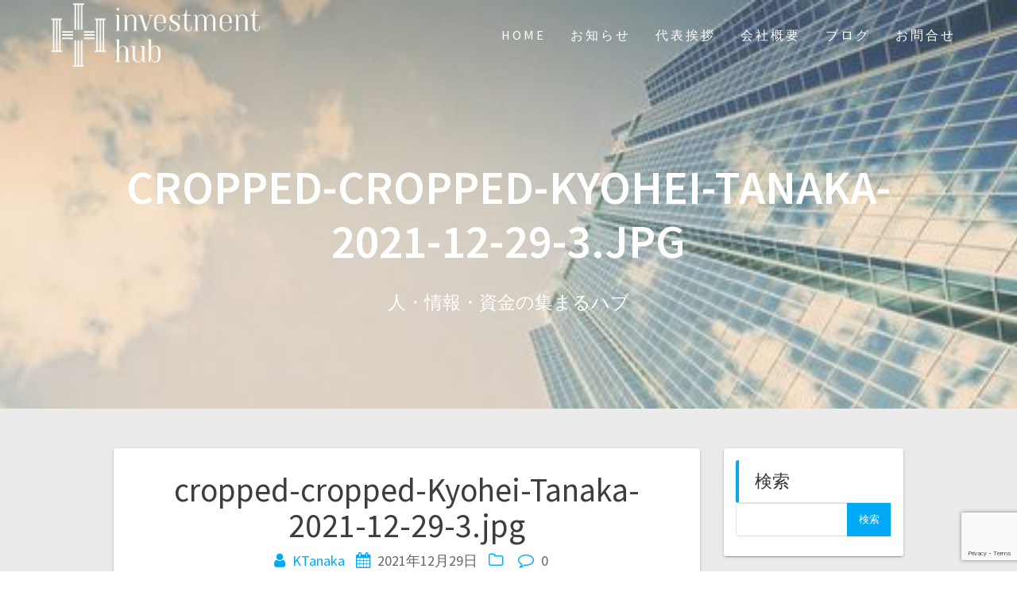

--- FILE ---
content_type: text/html; charset=utf-8
request_url: https://www.google.com/recaptcha/api2/anchor?ar=1&k=6LcCFZUUAAAAAML_Te9muLr-vlHJ_tRxdJpKXbrO&co=aHR0cHM6Ly93d3cuaW52ZXN0bWVudC1odWIuanA6NDQz&hl=en&v=N67nZn4AqZkNcbeMu4prBgzg&size=invisible&anchor-ms=20000&execute-ms=30000&cb=eyqat5dw6bkl
body_size: 48672
content:
<!DOCTYPE HTML><html dir="ltr" lang="en"><head><meta http-equiv="Content-Type" content="text/html; charset=UTF-8">
<meta http-equiv="X-UA-Compatible" content="IE=edge">
<title>reCAPTCHA</title>
<style type="text/css">
/* cyrillic-ext */
@font-face {
  font-family: 'Roboto';
  font-style: normal;
  font-weight: 400;
  font-stretch: 100%;
  src: url(//fonts.gstatic.com/s/roboto/v48/KFO7CnqEu92Fr1ME7kSn66aGLdTylUAMa3GUBHMdazTgWw.woff2) format('woff2');
  unicode-range: U+0460-052F, U+1C80-1C8A, U+20B4, U+2DE0-2DFF, U+A640-A69F, U+FE2E-FE2F;
}
/* cyrillic */
@font-face {
  font-family: 'Roboto';
  font-style: normal;
  font-weight: 400;
  font-stretch: 100%;
  src: url(//fonts.gstatic.com/s/roboto/v48/KFO7CnqEu92Fr1ME7kSn66aGLdTylUAMa3iUBHMdazTgWw.woff2) format('woff2');
  unicode-range: U+0301, U+0400-045F, U+0490-0491, U+04B0-04B1, U+2116;
}
/* greek-ext */
@font-face {
  font-family: 'Roboto';
  font-style: normal;
  font-weight: 400;
  font-stretch: 100%;
  src: url(//fonts.gstatic.com/s/roboto/v48/KFO7CnqEu92Fr1ME7kSn66aGLdTylUAMa3CUBHMdazTgWw.woff2) format('woff2');
  unicode-range: U+1F00-1FFF;
}
/* greek */
@font-face {
  font-family: 'Roboto';
  font-style: normal;
  font-weight: 400;
  font-stretch: 100%;
  src: url(//fonts.gstatic.com/s/roboto/v48/KFO7CnqEu92Fr1ME7kSn66aGLdTylUAMa3-UBHMdazTgWw.woff2) format('woff2');
  unicode-range: U+0370-0377, U+037A-037F, U+0384-038A, U+038C, U+038E-03A1, U+03A3-03FF;
}
/* math */
@font-face {
  font-family: 'Roboto';
  font-style: normal;
  font-weight: 400;
  font-stretch: 100%;
  src: url(//fonts.gstatic.com/s/roboto/v48/KFO7CnqEu92Fr1ME7kSn66aGLdTylUAMawCUBHMdazTgWw.woff2) format('woff2');
  unicode-range: U+0302-0303, U+0305, U+0307-0308, U+0310, U+0312, U+0315, U+031A, U+0326-0327, U+032C, U+032F-0330, U+0332-0333, U+0338, U+033A, U+0346, U+034D, U+0391-03A1, U+03A3-03A9, U+03B1-03C9, U+03D1, U+03D5-03D6, U+03F0-03F1, U+03F4-03F5, U+2016-2017, U+2034-2038, U+203C, U+2040, U+2043, U+2047, U+2050, U+2057, U+205F, U+2070-2071, U+2074-208E, U+2090-209C, U+20D0-20DC, U+20E1, U+20E5-20EF, U+2100-2112, U+2114-2115, U+2117-2121, U+2123-214F, U+2190, U+2192, U+2194-21AE, U+21B0-21E5, U+21F1-21F2, U+21F4-2211, U+2213-2214, U+2216-22FF, U+2308-230B, U+2310, U+2319, U+231C-2321, U+2336-237A, U+237C, U+2395, U+239B-23B7, U+23D0, U+23DC-23E1, U+2474-2475, U+25AF, U+25B3, U+25B7, U+25BD, U+25C1, U+25CA, U+25CC, U+25FB, U+266D-266F, U+27C0-27FF, U+2900-2AFF, U+2B0E-2B11, U+2B30-2B4C, U+2BFE, U+3030, U+FF5B, U+FF5D, U+1D400-1D7FF, U+1EE00-1EEFF;
}
/* symbols */
@font-face {
  font-family: 'Roboto';
  font-style: normal;
  font-weight: 400;
  font-stretch: 100%;
  src: url(//fonts.gstatic.com/s/roboto/v48/KFO7CnqEu92Fr1ME7kSn66aGLdTylUAMaxKUBHMdazTgWw.woff2) format('woff2');
  unicode-range: U+0001-000C, U+000E-001F, U+007F-009F, U+20DD-20E0, U+20E2-20E4, U+2150-218F, U+2190, U+2192, U+2194-2199, U+21AF, U+21E6-21F0, U+21F3, U+2218-2219, U+2299, U+22C4-22C6, U+2300-243F, U+2440-244A, U+2460-24FF, U+25A0-27BF, U+2800-28FF, U+2921-2922, U+2981, U+29BF, U+29EB, U+2B00-2BFF, U+4DC0-4DFF, U+FFF9-FFFB, U+10140-1018E, U+10190-1019C, U+101A0, U+101D0-101FD, U+102E0-102FB, U+10E60-10E7E, U+1D2C0-1D2D3, U+1D2E0-1D37F, U+1F000-1F0FF, U+1F100-1F1AD, U+1F1E6-1F1FF, U+1F30D-1F30F, U+1F315, U+1F31C, U+1F31E, U+1F320-1F32C, U+1F336, U+1F378, U+1F37D, U+1F382, U+1F393-1F39F, U+1F3A7-1F3A8, U+1F3AC-1F3AF, U+1F3C2, U+1F3C4-1F3C6, U+1F3CA-1F3CE, U+1F3D4-1F3E0, U+1F3ED, U+1F3F1-1F3F3, U+1F3F5-1F3F7, U+1F408, U+1F415, U+1F41F, U+1F426, U+1F43F, U+1F441-1F442, U+1F444, U+1F446-1F449, U+1F44C-1F44E, U+1F453, U+1F46A, U+1F47D, U+1F4A3, U+1F4B0, U+1F4B3, U+1F4B9, U+1F4BB, U+1F4BF, U+1F4C8-1F4CB, U+1F4D6, U+1F4DA, U+1F4DF, U+1F4E3-1F4E6, U+1F4EA-1F4ED, U+1F4F7, U+1F4F9-1F4FB, U+1F4FD-1F4FE, U+1F503, U+1F507-1F50B, U+1F50D, U+1F512-1F513, U+1F53E-1F54A, U+1F54F-1F5FA, U+1F610, U+1F650-1F67F, U+1F687, U+1F68D, U+1F691, U+1F694, U+1F698, U+1F6AD, U+1F6B2, U+1F6B9-1F6BA, U+1F6BC, U+1F6C6-1F6CF, U+1F6D3-1F6D7, U+1F6E0-1F6EA, U+1F6F0-1F6F3, U+1F6F7-1F6FC, U+1F700-1F7FF, U+1F800-1F80B, U+1F810-1F847, U+1F850-1F859, U+1F860-1F887, U+1F890-1F8AD, U+1F8B0-1F8BB, U+1F8C0-1F8C1, U+1F900-1F90B, U+1F93B, U+1F946, U+1F984, U+1F996, U+1F9E9, U+1FA00-1FA6F, U+1FA70-1FA7C, U+1FA80-1FA89, U+1FA8F-1FAC6, U+1FACE-1FADC, U+1FADF-1FAE9, U+1FAF0-1FAF8, U+1FB00-1FBFF;
}
/* vietnamese */
@font-face {
  font-family: 'Roboto';
  font-style: normal;
  font-weight: 400;
  font-stretch: 100%;
  src: url(//fonts.gstatic.com/s/roboto/v48/KFO7CnqEu92Fr1ME7kSn66aGLdTylUAMa3OUBHMdazTgWw.woff2) format('woff2');
  unicode-range: U+0102-0103, U+0110-0111, U+0128-0129, U+0168-0169, U+01A0-01A1, U+01AF-01B0, U+0300-0301, U+0303-0304, U+0308-0309, U+0323, U+0329, U+1EA0-1EF9, U+20AB;
}
/* latin-ext */
@font-face {
  font-family: 'Roboto';
  font-style: normal;
  font-weight: 400;
  font-stretch: 100%;
  src: url(//fonts.gstatic.com/s/roboto/v48/KFO7CnqEu92Fr1ME7kSn66aGLdTylUAMa3KUBHMdazTgWw.woff2) format('woff2');
  unicode-range: U+0100-02BA, U+02BD-02C5, U+02C7-02CC, U+02CE-02D7, U+02DD-02FF, U+0304, U+0308, U+0329, U+1D00-1DBF, U+1E00-1E9F, U+1EF2-1EFF, U+2020, U+20A0-20AB, U+20AD-20C0, U+2113, U+2C60-2C7F, U+A720-A7FF;
}
/* latin */
@font-face {
  font-family: 'Roboto';
  font-style: normal;
  font-weight: 400;
  font-stretch: 100%;
  src: url(//fonts.gstatic.com/s/roboto/v48/KFO7CnqEu92Fr1ME7kSn66aGLdTylUAMa3yUBHMdazQ.woff2) format('woff2');
  unicode-range: U+0000-00FF, U+0131, U+0152-0153, U+02BB-02BC, U+02C6, U+02DA, U+02DC, U+0304, U+0308, U+0329, U+2000-206F, U+20AC, U+2122, U+2191, U+2193, U+2212, U+2215, U+FEFF, U+FFFD;
}
/* cyrillic-ext */
@font-face {
  font-family: 'Roboto';
  font-style: normal;
  font-weight: 500;
  font-stretch: 100%;
  src: url(//fonts.gstatic.com/s/roboto/v48/KFO7CnqEu92Fr1ME7kSn66aGLdTylUAMa3GUBHMdazTgWw.woff2) format('woff2');
  unicode-range: U+0460-052F, U+1C80-1C8A, U+20B4, U+2DE0-2DFF, U+A640-A69F, U+FE2E-FE2F;
}
/* cyrillic */
@font-face {
  font-family: 'Roboto';
  font-style: normal;
  font-weight: 500;
  font-stretch: 100%;
  src: url(//fonts.gstatic.com/s/roboto/v48/KFO7CnqEu92Fr1ME7kSn66aGLdTylUAMa3iUBHMdazTgWw.woff2) format('woff2');
  unicode-range: U+0301, U+0400-045F, U+0490-0491, U+04B0-04B1, U+2116;
}
/* greek-ext */
@font-face {
  font-family: 'Roboto';
  font-style: normal;
  font-weight: 500;
  font-stretch: 100%;
  src: url(//fonts.gstatic.com/s/roboto/v48/KFO7CnqEu92Fr1ME7kSn66aGLdTylUAMa3CUBHMdazTgWw.woff2) format('woff2');
  unicode-range: U+1F00-1FFF;
}
/* greek */
@font-face {
  font-family: 'Roboto';
  font-style: normal;
  font-weight: 500;
  font-stretch: 100%;
  src: url(//fonts.gstatic.com/s/roboto/v48/KFO7CnqEu92Fr1ME7kSn66aGLdTylUAMa3-UBHMdazTgWw.woff2) format('woff2');
  unicode-range: U+0370-0377, U+037A-037F, U+0384-038A, U+038C, U+038E-03A1, U+03A3-03FF;
}
/* math */
@font-face {
  font-family: 'Roboto';
  font-style: normal;
  font-weight: 500;
  font-stretch: 100%;
  src: url(//fonts.gstatic.com/s/roboto/v48/KFO7CnqEu92Fr1ME7kSn66aGLdTylUAMawCUBHMdazTgWw.woff2) format('woff2');
  unicode-range: U+0302-0303, U+0305, U+0307-0308, U+0310, U+0312, U+0315, U+031A, U+0326-0327, U+032C, U+032F-0330, U+0332-0333, U+0338, U+033A, U+0346, U+034D, U+0391-03A1, U+03A3-03A9, U+03B1-03C9, U+03D1, U+03D5-03D6, U+03F0-03F1, U+03F4-03F5, U+2016-2017, U+2034-2038, U+203C, U+2040, U+2043, U+2047, U+2050, U+2057, U+205F, U+2070-2071, U+2074-208E, U+2090-209C, U+20D0-20DC, U+20E1, U+20E5-20EF, U+2100-2112, U+2114-2115, U+2117-2121, U+2123-214F, U+2190, U+2192, U+2194-21AE, U+21B0-21E5, U+21F1-21F2, U+21F4-2211, U+2213-2214, U+2216-22FF, U+2308-230B, U+2310, U+2319, U+231C-2321, U+2336-237A, U+237C, U+2395, U+239B-23B7, U+23D0, U+23DC-23E1, U+2474-2475, U+25AF, U+25B3, U+25B7, U+25BD, U+25C1, U+25CA, U+25CC, U+25FB, U+266D-266F, U+27C0-27FF, U+2900-2AFF, U+2B0E-2B11, U+2B30-2B4C, U+2BFE, U+3030, U+FF5B, U+FF5D, U+1D400-1D7FF, U+1EE00-1EEFF;
}
/* symbols */
@font-face {
  font-family: 'Roboto';
  font-style: normal;
  font-weight: 500;
  font-stretch: 100%;
  src: url(//fonts.gstatic.com/s/roboto/v48/KFO7CnqEu92Fr1ME7kSn66aGLdTylUAMaxKUBHMdazTgWw.woff2) format('woff2');
  unicode-range: U+0001-000C, U+000E-001F, U+007F-009F, U+20DD-20E0, U+20E2-20E4, U+2150-218F, U+2190, U+2192, U+2194-2199, U+21AF, U+21E6-21F0, U+21F3, U+2218-2219, U+2299, U+22C4-22C6, U+2300-243F, U+2440-244A, U+2460-24FF, U+25A0-27BF, U+2800-28FF, U+2921-2922, U+2981, U+29BF, U+29EB, U+2B00-2BFF, U+4DC0-4DFF, U+FFF9-FFFB, U+10140-1018E, U+10190-1019C, U+101A0, U+101D0-101FD, U+102E0-102FB, U+10E60-10E7E, U+1D2C0-1D2D3, U+1D2E0-1D37F, U+1F000-1F0FF, U+1F100-1F1AD, U+1F1E6-1F1FF, U+1F30D-1F30F, U+1F315, U+1F31C, U+1F31E, U+1F320-1F32C, U+1F336, U+1F378, U+1F37D, U+1F382, U+1F393-1F39F, U+1F3A7-1F3A8, U+1F3AC-1F3AF, U+1F3C2, U+1F3C4-1F3C6, U+1F3CA-1F3CE, U+1F3D4-1F3E0, U+1F3ED, U+1F3F1-1F3F3, U+1F3F5-1F3F7, U+1F408, U+1F415, U+1F41F, U+1F426, U+1F43F, U+1F441-1F442, U+1F444, U+1F446-1F449, U+1F44C-1F44E, U+1F453, U+1F46A, U+1F47D, U+1F4A3, U+1F4B0, U+1F4B3, U+1F4B9, U+1F4BB, U+1F4BF, U+1F4C8-1F4CB, U+1F4D6, U+1F4DA, U+1F4DF, U+1F4E3-1F4E6, U+1F4EA-1F4ED, U+1F4F7, U+1F4F9-1F4FB, U+1F4FD-1F4FE, U+1F503, U+1F507-1F50B, U+1F50D, U+1F512-1F513, U+1F53E-1F54A, U+1F54F-1F5FA, U+1F610, U+1F650-1F67F, U+1F687, U+1F68D, U+1F691, U+1F694, U+1F698, U+1F6AD, U+1F6B2, U+1F6B9-1F6BA, U+1F6BC, U+1F6C6-1F6CF, U+1F6D3-1F6D7, U+1F6E0-1F6EA, U+1F6F0-1F6F3, U+1F6F7-1F6FC, U+1F700-1F7FF, U+1F800-1F80B, U+1F810-1F847, U+1F850-1F859, U+1F860-1F887, U+1F890-1F8AD, U+1F8B0-1F8BB, U+1F8C0-1F8C1, U+1F900-1F90B, U+1F93B, U+1F946, U+1F984, U+1F996, U+1F9E9, U+1FA00-1FA6F, U+1FA70-1FA7C, U+1FA80-1FA89, U+1FA8F-1FAC6, U+1FACE-1FADC, U+1FADF-1FAE9, U+1FAF0-1FAF8, U+1FB00-1FBFF;
}
/* vietnamese */
@font-face {
  font-family: 'Roboto';
  font-style: normal;
  font-weight: 500;
  font-stretch: 100%;
  src: url(//fonts.gstatic.com/s/roboto/v48/KFO7CnqEu92Fr1ME7kSn66aGLdTylUAMa3OUBHMdazTgWw.woff2) format('woff2');
  unicode-range: U+0102-0103, U+0110-0111, U+0128-0129, U+0168-0169, U+01A0-01A1, U+01AF-01B0, U+0300-0301, U+0303-0304, U+0308-0309, U+0323, U+0329, U+1EA0-1EF9, U+20AB;
}
/* latin-ext */
@font-face {
  font-family: 'Roboto';
  font-style: normal;
  font-weight: 500;
  font-stretch: 100%;
  src: url(//fonts.gstatic.com/s/roboto/v48/KFO7CnqEu92Fr1ME7kSn66aGLdTylUAMa3KUBHMdazTgWw.woff2) format('woff2');
  unicode-range: U+0100-02BA, U+02BD-02C5, U+02C7-02CC, U+02CE-02D7, U+02DD-02FF, U+0304, U+0308, U+0329, U+1D00-1DBF, U+1E00-1E9F, U+1EF2-1EFF, U+2020, U+20A0-20AB, U+20AD-20C0, U+2113, U+2C60-2C7F, U+A720-A7FF;
}
/* latin */
@font-face {
  font-family: 'Roboto';
  font-style: normal;
  font-weight: 500;
  font-stretch: 100%;
  src: url(//fonts.gstatic.com/s/roboto/v48/KFO7CnqEu92Fr1ME7kSn66aGLdTylUAMa3yUBHMdazQ.woff2) format('woff2');
  unicode-range: U+0000-00FF, U+0131, U+0152-0153, U+02BB-02BC, U+02C6, U+02DA, U+02DC, U+0304, U+0308, U+0329, U+2000-206F, U+20AC, U+2122, U+2191, U+2193, U+2212, U+2215, U+FEFF, U+FFFD;
}
/* cyrillic-ext */
@font-face {
  font-family: 'Roboto';
  font-style: normal;
  font-weight: 900;
  font-stretch: 100%;
  src: url(//fonts.gstatic.com/s/roboto/v48/KFO7CnqEu92Fr1ME7kSn66aGLdTylUAMa3GUBHMdazTgWw.woff2) format('woff2');
  unicode-range: U+0460-052F, U+1C80-1C8A, U+20B4, U+2DE0-2DFF, U+A640-A69F, U+FE2E-FE2F;
}
/* cyrillic */
@font-face {
  font-family: 'Roboto';
  font-style: normal;
  font-weight: 900;
  font-stretch: 100%;
  src: url(//fonts.gstatic.com/s/roboto/v48/KFO7CnqEu92Fr1ME7kSn66aGLdTylUAMa3iUBHMdazTgWw.woff2) format('woff2');
  unicode-range: U+0301, U+0400-045F, U+0490-0491, U+04B0-04B1, U+2116;
}
/* greek-ext */
@font-face {
  font-family: 'Roboto';
  font-style: normal;
  font-weight: 900;
  font-stretch: 100%;
  src: url(//fonts.gstatic.com/s/roboto/v48/KFO7CnqEu92Fr1ME7kSn66aGLdTylUAMa3CUBHMdazTgWw.woff2) format('woff2');
  unicode-range: U+1F00-1FFF;
}
/* greek */
@font-face {
  font-family: 'Roboto';
  font-style: normal;
  font-weight: 900;
  font-stretch: 100%;
  src: url(//fonts.gstatic.com/s/roboto/v48/KFO7CnqEu92Fr1ME7kSn66aGLdTylUAMa3-UBHMdazTgWw.woff2) format('woff2');
  unicode-range: U+0370-0377, U+037A-037F, U+0384-038A, U+038C, U+038E-03A1, U+03A3-03FF;
}
/* math */
@font-face {
  font-family: 'Roboto';
  font-style: normal;
  font-weight: 900;
  font-stretch: 100%;
  src: url(//fonts.gstatic.com/s/roboto/v48/KFO7CnqEu92Fr1ME7kSn66aGLdTylUAMawCUBHMdazTgWw.woff2) format('woff2');
  unicode-range: U+0302-0303, U+0305, U+0307-0308, U+0310, U+0312, U+0315, U+031A, U+0326-0327, U+032C, U+032F-0330, U+0332-0333, U+0338, U+033A, U+0346, U+034D, U+0391-03A1, U+03A3-03A9, U+03B1-03C9, U+03D1, U+03D5-03D6, U+03F0-03F1, U+03F4-03F5, U+2016-2017, U+2034-2038, U+203C, U+2040, U+2043, U+2047, U+2050, U+2057, U+205F, U+2070-2071, U+2074-208E, U+2090-209C, U+20D0-20DC, U+20E1, U+20E5-20EF, U+2100-2112, U+2114-2115, U+2117-2121, U+2123-214F, U+2190, U+2192, U+2194-21AE, U+21B0-21E5, U+21F1-21F2, U+21F4-2211, U+2213-2214, U+2216-22FF, U+2308-230B, U+2310, U+2319, U+231C-2321, U+2336-237A, U+237C, U+2395, U+239B-23B7, U+23D0, U+23DC-23E1, U+2474-2475, U+25AF, U+25B3, U+25B7, U+25BD, U+25C1, U+25CA, U+25CC, U+25FB, U+266D-266F, U+27C0-27FF, U+2900-2AFF, U+2B0E-2B11, U+2B30-2B4C, U+2BFE, U+3030, U+FF5B, U+FF5D, U+1D400-1D7FF, U+1EE00-1EEFF;
}
/* symbols */
@font-face {
  font-family: 'Roboto';
  font-style: normal;
  font-weight: 900;
  font-stretch: 100%;
  src: url(//fonts.gstatic.com/s/roboto/v48/KFO7CnqEu92Fr1ME7kSn66aGLdTylUAMaxKUBHMdazTgWw.woff2) format('woff2');
  unicode-range: U+0001-000C, U+000E-001F, U+007F-009F, U+20DD-20E0, U+20E2-20E4, U+2150-218F, U+2190, U+2192, U+2194-2199, U+21AF, U+21E6-21F0, U+21F3, U+2218-2219, U+2299, U+22C4-22C6, U+2300-243F, U+2440-244A, U+2460-24FF, U+25A0-27BF, U+2800-28FF, U+2921-2922, U+2981, U+29BF, U+29EB, U+2B00-2BFF, U+4DC0-4DFF, U+FFF9-FFFB, U+10140-1018E, U+10190-1019C, U+101A0, U+101D0-101FD, U+102E0-102FB, U+10E60-10E7E, U+1D2C0-1D2D3, U+1D2E0-1D37F, U+1F000-1F0FF, U+1F100-1F1AD, U+1F1E6-1F1FF, U+1F30D-1F30F, U+1F315, U+1F31C, U+1F31E, U+1F320-1F32C, U+1F336, U+1F378, U+1F37D, U+1F382, U+1F393-1F39F, U+1F3A7-1F3A8, U+1F3AC-1F3AF, U+1F3C2, U+1F3C4-1F3C6, U+1F3CA-1F3CE, U+1F3D4-1F3E0, U+1F3ED, U+1F3F1-1F3F3, U+1F3F5-1F3F7, U+1F408, U+1F415, U+1F41F, U+1F426, U+1F43F, U+1F441-1F442, U+1F444, U+1F446-1F449, U+1F44C-1F44E, U+1F453, U+1F46A, U+1F47D, U+1F4A3, U+1F4B0, U+1F4B3, U+1F4B9, U+1F4BB, U+1F4BF, U+1F4C8-1F4CB, U+1F4D6, U+1F4DA, U+1F4DF, U+1F4E3-1F4E6, U+1F4EA-1F4ED, U+1F4F7, U+1F4F9-1F4FB, U+1F4FD-1F4FE, U+1F503, U+1F507-1F50B, U+1F50D, U+1F512-1F513, U+1F53E-1F54A, U+1F54F-1F5FA, U+1F610, U+1F650-1F67F, U+1F687, U+1F68D, U+1F691, U+1F694, U+1F698, U+1F6AD, U+1F6B2, U+1F6B9-1F6BA, U+1F6BC, U+1F6C6-1F6CF, U+1F6D3-1F6D7, U+1F6E0-1F6EA, U+1F6F0-1F6F3, U+1F6F7-1F6FC, U+1F700-1F7FF, U+1F800-1F80B, U+1F810-1F847, U+1F850-1F859, U+1F860-1F887, U+1F890-1F8AD, U+1F8B0-1F8BB, U+1F8C0-1F8C1, U+1F900-1F90B, U+1F93B, U+1F946, U+1F984, U+1F996, U+1F9E9, U+1FA00-1FA6F, U+1FA70-1FA7C, U+1FA80-1FA89, U+1FA8F-1FAC6, U+1FACE-1FADC, U+1FADF-1FAE9, U+1FAF0-1FAF8, U+1FB00-1FBFF;
}
/* vietnamese */
@font-face {
  font-family: 'Roboto';
  font-style: normal;
  font-weight: 900;
  font-stretch: 100%;
  src: url(//fonts.gstatic.com/s/roboto/v48/KFO7CnqEu92Fr1ME7kSn66aGLdTylUAMa3OUBHMdazTgWw.woff2) format('woff2');
  unicode-range: U+0102-0103, U+0110-0111, U+0128-0129, U+0168-0169, U+01A0-01A1, U+01AF-01B0, U+0300-0301, U+0303-0304, U+0308-0309, U+0323, U+0329, U+1EA0-1EF9, U+20AB;
}
/* latin-ext */
@font-face {
  font-family: 'Roboto';
  font-style: normal;
  font-weight: 900;
  font-stretch: 100%;
  src: url(//fonts.gstatic.com/s/roboto/v48/KFO7CnqEu92Fr1ME7kSn66aGLdTylUAMa3KUBHMdazTgWw.woff2) format('woff2');
  unicode-range: U+0100-02BA, U+02BD-02C5, U+02C7-02CC, U+02CE-02D7, U+02DD-02FF, U+0304, U+0308, U+0329, U+1D00-1DBF, U+1E00-1E9F, U+1EF2-1EFF, U+2020, U+20A0-20AB, U+20AD-20C0, U+2113, U+2C60-2C7F, U+A720-A7FF;
}
/* latin */
@font-face {
  font-family: 'Roboto';
  font-style: normal;
  font-weight: 900;
  font-stretch: 100%;
  src: url(//fonts.gstatic.com/s/roboto/v48/KFO7CnqEu92Fr1ME7kSn66aGLdTylUAMa3yUBHMdazQ.woff2) format('woff2');
  unicode-range: U+0000-00FF, U+0131, U+0152-0153, U+02BB-02BC, U+02C6, U+02DA, U+02DC, U+0304, U+0308, U+0329, U+2000-206F, U+20AC, U+2122, U+2191, U+2193, U+2212, U+2215, U+FEFF, U+FFFD;
}

</style>
<link rel="stylesheet" type="text/css" href="https://www.gstatic.com/recaptcha/releases/N67nZn4AqZkNcbeMu4prBgzg/styles__ltr.css">
<script nonce="8XQAIcBYBEo5ouHEotXrmw" type="text/javascript">window['__recaptcha_api'] = 'https://www.google.com/recaptcha/api2/';</script>
<script type="text/javascript" src="https://www.gstatic.com/recaptcha/releases/N67nZn4AqZkNcbeMu4prBgzg/recaptcha__en.js" nonce="8XQAIcBYBEo5ouHEotXrmw">
      
    </script></head>
<body><div id="rc-anchor-alert" class="rc-anchor-alert"></div>
<input type="hidden" id="recaptcha-token" value="[base64]">
<script type="text/javascript" nonce="8XQAIcBYBEo5ouHEotXrmw">
      recaptcha.anchor.Main.init("[\x22ainput\x22,[\x22bgdata\x22,\x22\x22,\[base64]/[base64]/[base64]/[base64]/[base64]/[base64]/KGcoTywyNTMsTy5PKSxVRyhPLEMpKTpnKE8sMjUzLEMpLE8pKSxsKSksTykpfSxieT1mdW5jdGlvbihDLE8sdSxsKXtmb3IobD0odT1SKEMpLDApO08+MDtPLS0pbD1sPDw4fFooQyk7ZyhDLHUsbCl9LFVHPWZ1bmN0aW9uKEMsTyl7Qy5pLmxlbmd0aD4xMDQ/[base64]/[base64]/[base64]/[base64]/[base64]/[base64]/[base64]\\u003d\x22,\[base64]\\u003d\\u003d\x22,\x22wpLCiMKFw7zDhcOIwqvDt8OFw4PCo1B2YcKMwpw9QTwFw5jDtB7DrcOqw63DosOrdcOKwrzCvMKMwqvCjQ5owqk3f8O0woNmwqJIw7LDrMOxLVvCkVrClwBIwpQ5AcORwpvDqMK+Y8Orw6jCkMKAw758ADXDgMKHwq/CqMOdRmHDuFNOwqLDviMYw7/Cln/CtVlHcGF9QMOeHFl6VHLDs37Cv8OEwq7ClcOWNmXCi0HCszkiXw7CjMOMw7lQw4FBwr54woRqYCDCmmbDnsOgc8ONKcKLQSApwpXCimkHw6bCumrCrsOIX8O4bSXCnsOBwr7DqcKMw4oBw4PCnMOSwrHCi0h/wrhWDWrDg8Kww7DCr8KQUgkYNwc2wqkpaMKnwpNMHsOpwqrDocObwpbDmMKjw5Zjw67DtsOHw45xwrtkwp7CkwAybcK/[base64]/ClcK5w74QNMKiScOqexRow6JIwr3CoBrCvsKUw67Ds8KHw5XDigwBwrrCh00qwo3DnMKTXMKEw6HCl8KCcG/[base64]/e8KFwp3CqsOpwqYAFsKUbMOQVQrDjcKTwrfDgsKUwprCiGxNPMK9wqLCuE43w5LDr8OvJ8O+w6jCqcOPVn5xw6zCkTMxwqbCkMK+WV0IX8OYSCDDt8Ojwr3DjA98MsKKAULDucKjfSUcXsO2X0NTw6LCn2URw5ZcKm3Dm8K/wqjDo8ONw4XDucO9fMO3w5/CqMKcf8OBw6HDo8K5wrvDsVYbOcOYwoDDncOxw5ksGhAZYMOZw5PDihR9w4Bhw7DDjWFnwq3DpFjChsKrw5zDq8OfwpLCscKDY8ODB8KDQMOMw555wolgw6F0w63CmcO5w5kwdcKSaXfCsx7CqAXDusKnwpnCuXnCmcK/aztJajnCsw/[base64]/DkB84wqrCsMKow79YW8KePA7DmBbDqcOEw6wNWcOew6RVdsOIwq/[base64]/Dl8Kyw6wJw73Cg8OAw6sLKcK4wqIqw43CjxgWEAUTw47DnWdjw5bCoMK+MsOrwr9KLMO2ecOmw5YlwqDDpMO+wobCkR3DlyfDpjLDgC3Dn8Oec0jDk8KZw5BjOAzDtR/CkDvDqAnDjF4dworCgcOieVIzw5Iow53DrMKQwrcxBcO+WcKPw4hFwoleY8Onw5HDlMO/woNLfMO/[base64]/JMO/wo7Dr8OVw4ZvLUg9wqh9UcKZAxHDgsK3wrAHw7vDusOULcKjPMOvTcOSKMKIw5DDlsOTwpvDrw/CjcOYScOkwpguLGDDlTjCo8OEw6rCvcK3w5TCo3bCucObwoURYMKWTcK/SXA5w6N8w7E/WlQYJMO2exbDlz3CiMO3YDHCoxrDvV8pIsObwpTCg8O0w65Dw44Aw7xIc8OWFMKGQ8Kowqc6WsK2wrwpHSzCt8KeN8K3woXCk8OmMsKkHw/Ch3Zxw65YfC7CggEdKsKuwrDDiVvDvglKMcOHUE7CggrCs8OOU8OSwoPDtHMHMsOHOcO+wqIgw53DlGnDoz0TwrbDv8KifsO2GcOzw7hnw5psWsOfGGwCw7c5KDzDgcKzwrt8AcOuwrbDs1tFMsOHwpjDksOlw4bDqHwccsKRKcKKwo0YPFI7w64Yw77DqMKLwrAUey/CmgvDosOcw4l5wpJywqDCoQZuWMOWYkQ1w7bDvljDo8O9w4dTwqHCgMOOAlh3SMOpwq/[base64]/DqcOvwrRtdnsLwoXCscKQw6RSRcKGd8KjwpEHe8K1wp91w6fCu8KyY8O4w5zDlcKXMFPDrwfCpsKuw6XCuMKqcFNtNMONQMOEwqk4wqo9BlgnAj4vwqvCo07DpsKvYw3ClHfCnmBvel3CpnMdDcKDP8OAEm/[base64]/DhsK7w4HDl8O3woHCv8KMw4gpDsKSwp5pw7jChsOWFmclw5rDn8OZwoPCgsK8AcKrw5sKDnJKw4MJwo5LPGBQw507DcKvwogWFj/DnxtwaXfCm8Kvw6TDq8OAw6kYOWHChivCuWDDqsOnDXLClVvClcO5w7BUwqPCj8OXRMOJw7YkO1UnwoLDncK0JzpjDMKCd8OsD1TCm8O0wqZ9DsOeGjc0w5jCi8OebMKAw7zCt0HCq0UTSAw2fBTDtsKvwpXClk0/P8OpQMOtwrPDqsKVNcKrw5MJGMKSwrwRwpIWwofCrsKUV8KdwpfChcKhWsOCw5DDg8Otw4rDh0PDkw9Iw64OBcKkwofDmsKhO8KiwoPDi8OMPwAcw5/Dt8KXL8KMY8OOwpAcVcOrNMKpw45cUcODXjx1w4bCjsOZLB50EcKDwqfDvxh8fB7Cp8KENcOiQSgMfSzDrcKaCTFib1gLAcKzRgLDicOhUMK8KcOdwrrCo8OTdD3Ct3Niw6jDq8OEwrfCjcOCfArDsH7DisOFwoAGaQXCjsO2wq7CgMKdG8K1w5U8N0jCoX1/CBTDgsKeEhLDuUDDpDdcw79VdD7CunYVw5TCpQkcwoLCpsOXw6LCjBrDpsKHw6huwrrDnMKmw4Riw6QRw4zDvD3DhMOfL3cLC8KrEwo4FcOVwpjCscOVw5LCh8OCw4TCh8KgWUXDuMOFwo/[base64]/Cq0/Dk8OCeSA4w7/DjcOKw5zDp8KdwrXCqsOqBCLCqcKMw5rDvyEgwpPCsFfDl8OCesK1wrzCocOuVxzDsk/[base64]/CghTCmUkfKlVmw5TCrcOcMRPDgsK3wrhrwonCmcOgwo7Dl8Kxw63Cn8OPw7bDucKlHsKPXcKTwrnDnCRcwqvCiXY/eMOdAC44EsOxwptcwosVw4bDvcOSO0N5wrMnTMO8wppnw5LDtUfCgmLCq1ciwq3ChFNRw6V+MG/CnVzDvMK5HcOHRywBd8KKQ8OfP0rDjjPCvsKKXjrCo8OLw7bChQQhZsOMU8Oww7AVccO7w4vCii5rw6XDhsOBPQ3DtBzCpMORw4DDkB3DuEAsTcOJLRjDlWLCmsOUw4AaT8KtQTY6T8KKw73CuRPCpMKXIMOJwrTDlsKrwr16fm7ChR/[base64]/YgNVw7pzw6QKw4sVw47DpsOWOsOMwrfDusO0VAo/wpAlw71HVMOUHS87wpFLwpjCpMOAYh9HLsOSwrXCn8OJwrTCsD0kBsOCBMKBWF8XfU3CvX06w53DqsOdwrnCr8OYw6LDucKswrcTwrrDth53wqwxNTV6XcKtw6XDliXCrirChANFwrfCqMO/AUDCoA5DXwrCsx/CgxVdwrRqwpHDq8Kzw6/Di27Dm8KGw4nClMO+w69PNMKgXcO5ERhjN38MGcK7w5Zlwp1ywpkEw6waw4dcw58Nw5jDu8OHBAdywrpsSwrDlsKqGcKQw5HCisK4GcOHTiTDpRnCicOjZwvCn8K/[base64]/Ck3IQwr/DuRTCl0Rww7rDmcKfTjnDsEvDqsOWNHLClFfCj8O1FsO3aMKow5/DjMOAwpYRw53CrcOWVALCmD/[base64]/CsA7DpsKlI8KEB1chNg1AZ8K5OMO5E8OfBGgTw6XCuGjDgcO8BcKMw5PCmcOuwrNEbMKfwp/CsQjChsKNwq/ClypowrNww7bCusKjw5LCjWLDiFsYw63DvMKHw7oGwpXDnRg8wpnCpVJpNsO1MsODw4VMw7lowpTCmMOUBSF6w51Xw73Cj0vDsnLDoW/Ds2Mkw4dTYMK6eWDDnjgeYjgsYsKSwoDCvjBzw6fDgsOGw5bDrHVhOVcawrzDq37Ds3ANKwJJEcKhwqoaKsOkw4XDmQdWD8OOwrTCncKPbMONJ8OKwodHScOzAwkyacOtw7nCn8KYwq9iw4ASQX7CmCnDr8KSwrbDrsO/MgdoX38dPWrDgRnDlwvDghNFworCjjvCqyjCg8KDwoMdwoILHGBNHMOLw7LDlB0FwozCoHJ5wrTCoEZdw6cVw4Nfw5MCw7jChsKePMKgwrFEYiFhwpzCn2TCj8KtE39nwqDDpx85PcOcBgklRwxtGMKKwrTDjMKgIMK1wrXDpULDngrConUdw43CgX/DiEbDnsKNZlh6w7bDrjzDhH/ChsKgcm8xYMKXwq9RJQ3Cj8Kew5bCj8OJLcORwp5pUy0BEDXCpnPDgcO/GcOMLHvCmFIKesKhwo8yw4pMwqfCvMOiwpzCjsKDMMOBbgrDv8OywpfCukBswoYsVMKHw5BJQsOZHl7DknrDrCtDL8KrdGDDjsKqwqnCvG7DvzfDuMKSRmpBwrXCnSDDm2fCqjhWAcKLR8OyfUDDt8Klw7bDp8KgZxfCpGspXsOLSMOQw5Vmwq/ClcOyGsOgw6zCuRbDoSPCkExSSMK8VHB1w43CsF9QS8Oow6XCk0bDiX8iwodsw741AX/CuVbDpEDDpE3Dv0TDjSXCssOPw5Egw6Aaw7DCtE98w7hXwqXCvFPCpcK9w6jDiMO0VsO8wqVQGxFtw6rClsOZw5gsw6/Cs8KRBxfDnhPDhWTCrcOXRsKaw4BEw4x6woMuw4gJw5VIw6DDn8KNLsOiwoPDvsOibMKFScK9EcKXJMOkw5LCp3QRw74cwrYMwq/DrHLDhnnCuxnCm2/[base64]/CrcOVDSXCs8KwwonDmgAewo5dw4cEGsK1BnR/QCNAw7x2wrzDsB4ET8OWMMK2dcOpw77CpcOWHx/CncO1bsKYAsK2wr4aw75zwq3Cr8Okw7JVwobDtMK7wo0WwrXDqGLCkzc4wrs6w5FXw6zDhxdbR8KNw6TDusO0Z10FRMKRw5ckw5/Cv1cRwpbDtsOkwrDCscKPwqDCiMOoNMKbwoZtwqAPwpsCw63Cvj45w5zCgyPDoEbDjxRQS8OHwpBBw61XI8OawpDDmsK9UC3CjgoCXwDCusOxMMKZwrjCikDCq2JJJsK5w5R9wq9eHQICw7/Dn8K7SsOYTcKRwoItwrbDpHrDk8KvKDzCvSDDt8Omw5F/ZCHDgk1Hwr8Qw6sxFn/DrMO0wq1MLXHCvMKATSjDv2MWwr/CozfCqUDDlyQmwqfCpk/DrB0gHWZtwoPDiCHCg8KwTyZAU8OmGHLCjMOnw4/DiDjCmMKmW2F8w4JKwpV7YjfCg3DCgsOjw5YJw5DCgDrDmAtZwrzDgglcSzw/[base64]/BUttwpTDs8Oyc8OQUEoiwqzDu00VwrNNL8Kawr/Cji8Bw6AYDsKLwr/ChcOAw5XCgMK/I8KaTzpkCg/DnsOSw7wewo11E1spw4LCt2XCg8K0wozDs8OqwpfDmsKVwrURBMKZfhvDqlPChcORw554EMKiIUrCsSnDisOKw7fDucKFQRvCocKXMw3DsXJNeMOUwrXDrcKjw78iAEt5RE7CmMKCw4EefsKsGV/DjsKZaE7CjcOnw7x6bsKvAMKLQ8KFMcKawqFAwo/[base64]/[base64]/[base64]/[base64]/DqXY+wo0Zw6pUwocfd8OxUl5kw7/CmMOTw5PCow3DkR7CmFnCo1jClyJ7YcOkC3JcB8Ktw73CkwsNwrfDuSTDgMKhE8KRJ3DDrMKww73CmSXCkxY4w5rDiwMSRU5Dwr1NL8OzAMKhw6/[base64]/DtEXDvcO6wqvCgsKhSxttw5jDpsOawrHCjFbCuAl4wqxsR8ODNMOKwoTCv8Kmw6LDl1DCtcOlbMKyesOVw7zDpGQZX2BeBsK4eMKMWcKnwqTCusOSw4U+w60zw4/[base64]/[base64]/DsyBGw4pKamMdEyIbdy/DgcKRfwTDsMOSRsOsw6DCo1jDjMOxXk0nIcOMGyFTZ8OIMDnDtgkJP8KZwoPCqMK5GArDpHnDkMOywpjCpcKLccKswozChjzCo8KDw4Ftwpl7D0rCnTdAw6Mmwp5IHx1VwrrCoMO2EcKbdQnDkkccw5/DtMOaw5zDpR1rw6TDjsOHfsK8dwhzagLCpV80fsOqwoXDhFYuGEZkRyXCtE3DkDgHwqsAF3HCpiTDh31HAsOOw5TCs03Ch8Ovb3Rkw6VHcU9fw7nDicOCw4MjwpEhw5BDwr3DlUkCVk/[base64]/CksOsw7rCt8KLCcO2w6zCsmwtw78qdSEbw4wPdcOVWTh9w5sXwpzCrWkdw7jCgcKWPw0hHSPDvS7CscOxw5/CjcKxwpZEHFRuwpTDuwPCo8KnXntQwqjCtsKRw5k0H1suw6LDq0TCocKYwo8zbsKFX8OEwpTDv2zDvsOjwotcw5MdKsOvwoI4VMKZw4XCncKQwqHCkEbDsMKywopUwq1gwpxrKsKew6New6jChQVZAUPDjcOmw7MKWBY6w7PDmwvCtsKBw5sKwqLCti3DgjI/Q1PDsknDpmUqMVvCjC/CnsODw5zCg8KNw4Y8SMO7asO6w43Dkj3CrFXCnTDCmhrDpnHClMOyw79owrVtw6lAYxrClsKGwr/DpsK+w4PClCzDm8KBw5dCOiQewp88w5gdf17Ch8O+w4l3w6JGDUvDoMKHfcOkNG0kwqt3G2bCtsK4wqjDhsOpf3PCrifCp8ODe8KaA8O1w43ChMKIMkFPwp/CpcKVCsKtHzTDr0rCicORw78/[base64]/[base64]/[base64]/[base64]/DiisywonCgh1peyXDvhzCqSfDjMK1AsOawqEaTxDCo0TDuizChj/DgwYgw65Rw71AwoTCk33CiRvCr8KnaivCjF3Dj8KaGcK0AFxcL1rDplZtwpDCgMKSwrnCmMKkwpnCtj/[base64]/CkcKMR8Kgw7w9wonDhMOwwpdHwqwBwqjDjXILaRTDoMKLWsOhw69GTMOfdsKNZS/DqsORL1MOw5/Ck8KhScK/E0HDhRTDsMKBD8K+QcODB8Ovwrgww5/Dt3luw4Ixb8Oqw7zClcKrbik9w4zCj8OccsKPLl84wpl0c8OAwpF6XsKuN8OdwocRw6PCoV4kOMKpGMKPKFnDpMOQRsKSw4LCpwhVHlxBHmweDl0ywr3DhXt4ZsOVwpXCj8OIw4/[base64]/w6zDlMKqT2XDhicbRzDCgHJsWcK7CMKZw5Y0VFptw70Mw4DCnB7ClcK6wqBhMGbDjMKyVXDCnzB8w5p0GRpDIB91wo3DrcOaw7/[base64]/CqXvDgsOiRsOMcsOUwrXDjcO9eVwAdHbDiAkeK8K9fMK+Nz0heDZNwoR6wqHDkMK6XjgwM8KQwqnDhsOCJ8O6wp3CncKwGUHDkXZ6w5URX1Bqw41Bw7bDocOnKcKUT2MLasKCwo0eNQRffWXClMOdwpERw47Dvg3DggooRUl9wppkwq/DtcKuwrlsw5DCqA/CrsO/MMOqw5DDkcOUfCPDuV/DgMOwwq83QjUCw44Gwp93w7vCt3/[base64]/Cg1zDuh9Iw40MG8O4d8KxYxTDssKkwpdKFcOVUQwAWsK2wpJmw6/CnwfDtcOywql9dkMJw5sebVVLwqZzQMOkBEPDo8KydULCgsKNM8KXGQDDvi/CjMOgw6TCr8KpDTxfw5dRw4x4LUd5CsOhF8KGwofClcO/d0XCjcODwpQtw4U3w4Rxw4DCqsKcP8KHwpnCnE3DiTTCtcOrIMO9DRg2wrPDoMK/wqXDlh0/w6TDu8Orw7Y3SMOnMcO/f8OXCgwrecOjw4HDlwshbsOHXVg1WXjCu2nDrMKiBXVtw5PDpXtlwplHOSvDjSlqwovDpT3CsVMnOkNOwq7Cqm94SsOWwq1Xwo/[base64]/[base64]/CgMO1wq/DkMKlIsKrw7prwqfDshfDnMKJQMKLWcObX13DknFtwqYZaMOfw7LDg2UNwo0gbsKGFxbDmcOjw6xdwo/[base64]/Cq8OIDxzDp2jCti/DngjClcOaw60/wpXDr0xCOxB7w5DDqGLCgU17FmUwLsOOFsKOUGjDn8OjEGwJWxnDiE/DusOYw4gOwrTDucKVwrQ1w7sYw4LCvw7DtMOGb3/CnFPCmkUVwo/DpMKcw6VFdcOnw5XCi3kSw77CssKAwpkhw6XChl12GsOLTwDDl8KvZ8KIwqEgw6NuQmHDj8OZOyXCnjwVwr4QEMOZw7jDvH7ClMOywpUJw6XCrh0nw4B5w7DDoSLDn13DocK3w5fCqTvDocKIwq3CtcOPwqITw7bDtzcXQldtwqdQJ8K/Y8KmAcOKwr9hcDDCpWHDsxbDs8KTGRDDgMKSwp3Cg3kyw6LCt8OMOCXCiXZSYcKRZxrDhXUXGQl4KsO7f2ESbHDDoxTDgUjDucKXw53Dt8OjZ8OcF1DDr8KyV3lWGcOHw5F3FjvDjnlCU8Knw7nClMO5esOWwpzCtF3Du8Oww4UvwojDuDLDqMO0w49awqYOwo/[base64]/Cg8KFbMKew5JVw7onRsOGORfDr8KSXsO8f3HDknxSL3N2PEvDvUlnPSzDr8OfKG81w5l5wpUgLXUaMsOFwrXCik3CssK7Tk/[base64]/CoE7CqjnDn8KmZCrDmzFmLTLDucKAaSc8eyvDnMOBcDlmSMObw5ZlHMOiw5rCjRfDs2lkw6FwG2x9wowzVHjDomDCpXHDuMKQw7fDgXAVJ0jCtmE0w4bCv8KtY3kILEDDsDYkdMKxwpzCg2/[base64]/w4RXw78swpnDpsONwrMrMnTDhMKVCXDCvUEWwph8woXCrcKCe8Kfw4Zywr7Cr3pBI8O9w4PCok/DrQLDrMKyw5pXwqtMA1VlwrPCrcOnw7bCgjkpw4/Dg8K0w7QZXn42wrjDgwvDoztTw5TCiV/[base64]/[base64]/w55MYVdJw5XCkCPDmDNzecOzw65kOlgIw6bCpsObNmPDrWcgejhgYMKsZsKCwovDl8O0w7Y0VMOTwozDrsOUwrE+A0oqA8Kfw5Z3HcKGCxPCtX/DgUULUcOHw47DjHocaWskwpnDmVsgwrHDnH0vLGUbGsOVRTFmw6XCtD7Cg8KbZMK6w7PCk2FqwoRMYG0pWn/ClcOEw5VwwojDo8O6YFtrZsKsaSDCtTPDucKxOx1IFkzDnMKhKQwod2QPw5Ulw5XDr2LDkMOeDsOfZmvDu8KaLhfDr8ObXBo1w7PDu37DtsOGw5LDrMOowooow47CkcOBJ1/DkUzCj0cAwoYEwrPCkStCw6/Cjz/CijNtw6DDsR4/H8OSw7zCkQnCmBZFwqUtw7TCkcKIw5RpLHluC8KuDMOjBsKWwqFGw4/Cu8Kdw7gqJi8dPcKRJUwjYHguwrzDvTPDsBtmbBIaw7DCgAR0w73Ck2xhw4XDn3bDq8KwfMKmPl1PwqTCi8K8wr/DhcO8w6zDusOPwrLDtcKpwqHDpXnDo2wIw4ZMwpXDjUbDvcKXXVk2EBglw6ZRYlB8woAVGMK2ITgMRTTCiMKfw7rDtcK3wqRywrRMwqlTRW/DuFDCscKBSBxhwp9SX8ONe8KBwqkxQ8KlwpMow7B8GUxsw6wjw7M7ecOFJF7CszbCihpFw6fDq8Kmwp3CjMKHw7bDkx3ClXvDmcKcU8KMw4vChMK8OMK+w63CjjV7wqo0AcKkw7k1wpxlwqLCq8K7FcKKwrJtwpcHdhbDrsOvwqjDmx0cwrDChMKQOMOtwqU2wq/Dm2vDlMKKw57CvcKVMjzDuybDjsOgw6M5wqrCosKmwqFIw4cAD3zDvRnCnEDCpsOROsKow7dzMxPDoMKZwqdUEyjDgMKMw6PDkSTCh8Omw4vDg8OdV0V7SsKPNA/CssOfw78fKMOpwo5KwqxDw6vCtMOYMlTCtsKYEgUTWcOFw5d3eXFOEEHCqX7DnXA5wpd0wqEpEwgdV8OlwoZgSS/CpCfDkEcYw6VRWxXCt8OjPUDDucKjb1vCssKxwpJEDhh/[base64]/Dg8K7wr7Cp8KAbB7DvVjCrcO/MMOhwrt5SxJ5TRvDrRkiw67DsSkibsOQwrrCv8O8aH8Bw7EuwqzDkQTDhHcBwoIXQ8OADxt+w4LDtnHClANuVkrCuypFfcKtAsOZwrPDvW8RwqYwYcOAw63DgcKTOsK5w5TDpsKKwqx2w6N6FMKxw7rDh8OfASFpTcOHQsO+YcOjwoh+dHd/[base64]/Di0LCjETDnyPChMKRwqbDjMKGfsO6cUUxw693flZ9R8Kga2/CoMKbEMKbw40cOXnDnSUWRl/Dg8KKw4UgSMOPai9Nw6QtwpgLwo5Rw4HCk1DCncKRPg8QNcOYPsOYWcKBQnZNw7/[base64]/Dn3/[base64]/[base64]/CisKPJXDCosOGbsKNacO/wrDDpcK7w4gDw4hVw64yXsOEScKWwrrDhcOUwroJJ8Kiw7lAwqDDm8ODMcOxwqBpwrUTFnRMAB0rw5vCqsKofcKsw5lIw5zDhsKcB8Onw4zCuwPCtRHCqRk8wocLIsOJwq/CoMK8w7/DpUHDrCIgQMO0W0AZw7rDg8K0P8OKw4pPwqFxwpPDmyXDkMKABsKPXmZtw7VKw7tWFHkUwoIiw6DCuiZpwo9Uc8OkwqXDocOCw5RDYcOobB5vwoRyBcO9w47Dil/DgG08KzFHwrh7wpjDpsKkw7zDosKSw6LDl8Kse8Opw6LDvXgCIMK4XMK/wqVQw5LDp8OuWmzDscOzHD3CrcKhcMOVFi5zw4jCoDnDqHnDs8K4w6/DlMKVfFJdIsKow4JCSUBcwrjDtmovNMOJw4rDocKsCBbDkjJmXkPCnBjDjMKKwo/CtSXCgMKqw4HCiULDkBfDrUcXYcOrOWI/L2LDjCFqdnAZwpDCtsOVDSZMTmTCn8OkwqEBOQAmVi/CvsOXwq/DksKJw6PDsyrDmsO8wprCsEoow5vDusOKwpjDtcKGFF7Cm8K4wr41w4kFwrbDosO1w6dvw6FdGCd8ScKyHivCsS/[base64]/Dlw8eGkE8w7Fmc8OJVnU9XWXDkR15w7l7dsO9McOUBG9oT8Ovwp3Dv0J3XsKvfsOtbcOkw4Mxw4NFw5bCgyUcwok1w5DDpA/CvsKRKkTCk144woHCgcKCw4R7wq0mw6JaL8O5wo5Jw6TClHrCkUpkeDFow6nClcKoacKpecOvZsO6w4DChUrCqVjDkcKhWl8uBQjDs09Ya8K1FQ8TDMOYF8OxYg8LQw0MDMOmw7Acw5Arw77DvcKiY8KawoE/wpnDqFt5wqZIFcOiw71nQz1uw54qdMK7w5pNHsOUwp7DvcOOwqBcwrkTw5hfdV5HLsOpwqFlFsKQwp3DicK8w5pnJcKJDR0hwp0dYcOkw7/Ctzdyw4zDiDlQw5w6w7bDnsOCwpLClsKow5fDol5BwpbCjgN2LCzCm8O3w4IuDB5vKy3DljLClH8iwpBEwrzCjGY/wrDDsDjDtGrCoMKETj7DvU7Dpx0SZDXCi8K/Uk9Lw7vCoXXDhQ/CpnZqw5rDs8OnwoLDhyxVw4ABb8OoEMODw5/CvsOoccK6a8OFwonDpsKddMO4ZcOgHMOswonCqMK7w54rwqPDm3wlw6BBw6U6w4EkwpLCnjPDpBHCkcO7wrXCnkE0wqDDusOOHm9iwpPDlU/CoRLDt2bDmX9IwqIow7s+w7AuCipDM0dSJcObFcObwoQow4PCjFx0GyAvw4DCr8ObN8OZB1QEwrrDk8Ksw57DmcOqw58rw6fDo8OAJ8K+wrjCq8OhaQQ/[base64]/N8O1c8ORwrYfCGDDmMOEwpvDr8KYDsOowqALw6TCgHXChzkBalR/w6vCscKEw5bDmcKcwo4cwoRdF8OGQXzCscK3w6dqwrvCn3DDmUMyw4vDvnNFfsKnw73Cr10TwqAQP8K0w5pZP3B2eQIdW8K0eSA/[base64]/CvVcrw4zCssKYw6QoRz/CmHAbw6x8w6fDtRp4M8OASE7DvsK9wpdVTSNIc8K7wrQDw7HCs8O1wrZkwpfDm25ow7J2OcKvQcOswq0Tw6PDgcKFw5vCiWBxfCjDkFBxE8OHw5PDp3kNE8OnG8Kcw7/CgHl+EgDDoMKXKgjCozwCAcOCw7fDhcK+PU/DgjrDg8KPFcO3R0LDvcOGdcOpwqbDvl5qwo7Cv8KARsOKYcOtwp7Ck3d0ARrCjibCtS4ow7wbw5TDp8KzLsKxOMKaw4VkDFZZwpfCssK6w7LCtsOtwr8HK0deBMOldMOqwocfLFBTw7Ukw5jDlMO0wo02woLDolQ8wrjCoBgmw6fDt8KUAWDCicKtwoQSw77Com/[base64]/[base64]/CgcO3FXZCByV/w4bCjTHCicK0wqJUw6XCjcKFwp/[base64]/[base64]/CqMKEal9ZQCLDimc2FcO+KnzCoQ4owrbDtcO5asKhw5vDjXbCuMKtwql8w7FSZcKCwqfDscOBwrYLw7DDosKuwq3DuyvCoDzCqU3DmcKRwpLDuQDCkMOrwqfDssKUPlQSwrdaw7JdfMOWUALDlsO8cSrDssOxd0rCnVzDjMKqG8OCSAQVw5DClmQtw5AiwpEFw4/CmCPDm8K8PsO/w58OaCEMN8Otc8KrZEDCt3tVw4MDe3dLw47CscKITkfCuXLCpcKdXGvDosO9NTdCLsKNw5HCuzFbw4TDosKcw5rCqnsvT8O0Ry4ebiUjw71rT3JdfMKOw6FPbW5oD0HDh8KQwqzCj8O9w7wnTTAqw5PDjzjCvEbDt8O7wptkDsOdESl/w60BLsKUwpkrBMKkw7ElwrLCp3TCvcOWD8O2VMKXOsKiYMKHYcOWwqs+WyLDnW/[base64]/ChMKgwp0pw4fDq8KlXUvCkGbCrC09G8KKwqMDwozCsVl6ZTkBDzV/[base64]/F8OaO8Omwqk9CGgBwrwnwqrCmVdGLMOsYMO3IT3Dk3J9I8OUwojCg8OobMKIwohnw47CsDouZn0MP8OsLELCncOsw7g/GcOHw7gQEiZgw4bDu8OCw7/DqsKeTsOyw5k5SsObwpLDrArCicK4P8Kmw5AVw4PDgB4lT0XDlsK5LEMwBMOgCBxqOCnDpxvDhcOUw57DpyAVJRsdaSDCjMOhWcKqeBoWwpZKBMO3w6wqIMK/G8OiwroSGF1BwoTCg8OZZgnDqMOHwol3w4TDscOvw6LDv1/Do8ORwrFlPsK0GUTCjcOcw5vDlE1UKsOyw7ddwrLDoh0zw7LDq8Kiw4rDjsKxw5AWw5zCgsKVwqpEOzRxJlo4VCjCow1KGnAFQ3c+w6Uewp10L8KXwpwHMg/DrMKAQsKVwoEgw64zw4rCssKxVAtMH0nDklIDwoHDkiEiw5zDmMOyd8KxM0bDm8OaekTDjGspImfDhsKBw5UZTcOdwr46w51AwqB1w7LDg8KOccO+wqZBw4JwQ8O3DMKMw7/DhsKDOHEQw7jCo24nVmhiHcKocWJuwqvDr3DCpylZFcKkRsK3bhPCu0vDlsOhw6zCg8Ojw4A7L1rCmDt7woFCdAIPC8KiPEIqJk/CkRVNHUpEaHZiRRMDbBHDjzxWU8K9w5YJw6LCn8OvU8Khw7IRw7hkR3nCicOvwp5CBDzCjwhnwr3DgcORFsObwqhzUMKSwoTDsMOwwqPChT3CmMOaw5VTdDLDncKVZMOFHsKjYitwOwYSBDTCvMOBw6DCqA/DisKuwrhjBcOowpBGNcKUUMODbcKjIUjDumrDosKoEnLDocKyAmYjV8K4czIYbsKtDnzDq8KRw4JNw7HCqsKew6Yrwoh/w5LDvXvDiz/CiMK1PcKtAzTChsKOEU7Ct8KrMMOiw6k5w6VSd2AQw78jPlnCmsK/[base64]/XwZ8RcKgel1TOnN/K8K8aF/[base64]/DrsObY0QCw77CiWg6w5HCkkXDmcKbwoEVBcKqwpxbecOABzvDixtjwrVOw5cVwo7DnBbDk8OuLl3DtGnDgS7Dp3TCmVxJw6EzV2fDvD7CiA9SLsOIw4fCq8KYNyzCuXlyw4rCjsO/woxSL2nDjsKBbMK1D8OtwoB0GCvCl8KjWBDDuMKJX1RcRMOew5rChh7CjsKOw53DhgLCgAYYw7/Ds8K8d8K3w77CicKxw7HCu2XDjSE0P8KYNUXCj0bDtW8BGsK3fyglw5d3Fjl7C8OZwq3CncKSYMOww7vDjF48woR/[base64]/AF4zYsKrw4dkOMOVEcOZRCdnw4HDs8Kew6woKWLCvD/[base64]/[base64]/[base64]/CicKtwo/Cn8KIW2jDqcOhw5gCwpxkw7Mnw5Qzw57DrEvCs8Kaw5vDncKBw6rDh8KHw4lywqnCjgXDrnJcwrXDlzbDhsOqGgdddhXDuUHCinUCDTN6wp/[base64]/DvxQAwpzCksOYw6ZEHMKgw5Zfw6nCisKxwpRqwoUvKixZM8KFw4NFwr1paAzDl8KhCUA8w7k4NVLCicOpw6NPWcKrwrLDiGY5wqVEw5HCpHXCoUlHw4rDpicSCxtNLS4zfcKrwp1RwpofZMKpwok0w5gbejnCosO7w5Fhw7onPcKqwp3CgxkTwoTCpV/DvhB5AkENwrEmF8KrLMKSw7s9wqgIGMK+w6jCiULCgDbCisOBw4DCucO/YwfDj3HCiCN2wrY3w6BcOCh9wqjDu8KvDV1PXMOCw4RxPH0FwpZ7MzHCuXpdWcOBwqcBwqZ9BcO/dcO3fjkzwpLCvytNFycqRsObwrwDLMKiw6jCuwIhwofCnMKsw6NVw6R/w4zCkcK7woTDjsO/PUTDgMK5wptpwqxfwpFfwqF4YcKWS8OJw40NwpM3EF7ComHDtsO8QMO2Tjk+wpouMcKfdgnCiyItecK6PMKjRcOSecO+wp3CqcO1w4/CisO5OcOXb8KXw4vCg1dhwpPDmTPCtMKFd3rCqmwpDsKucsOcwoHDviUwZsK9NcOqwqdMDsOUYAdpewbCkAonwoLDo8KGw4xGwpk5EFtnIB3CpVPCvMKVw4YiRXoZw6vCuAvDjgNbVSVca8OywpJRLRJLHsKEw4fDvcOGWcKIw7x/OGc9CcKjw4UNRcK3w5TDnsKPAMOBcXNbworDrSjDrcOPGnvDscOlazI0wr/DjSLDqBjDjiAOwp1tw503w6s0wqvCvAfCvyzCklRew6Edw5s6w4HDnMK7w7XCm8OaBlDCvsOoAyxcw7ZXwrk4wpcJw6BWMk1YwpLDqcKUw4bCgMK/wrxjcFNpwr9eW3PCksOhwrPCj8KIwrsLw7MZG3JCODcudlxOw4hjwpbCgsOAwovCpQrCisKxw6PDnGNew5FqwpYpw4DCiyLDmcOSwrnCtMOmw5PDoiYjZsO5T8K5w5wKSsKhwrfCjcOoK8OhVcKuwpXCgn08w75cw6fDvMOfKcOvJkrCgcObwop+w7DDm8OnwoXDu2I/w4rDq8O7w4APwpTCnlxMwrdrDcOjwrXDisOfGz3DucOiwq9XX8K1XcOWwpzDo0DClD8XwpfDjyVYw40jSMKfwrk7SMKATsOuWkEww4V3UMOoU8Kza8KyfMKcWsKsZAt9wrtPwp/Cm8ONwqrCm8OyW8OFScK5a8KYwqTDtDIDEMOPNMKESMKKwrJIwq3CtHbChSN/wpJyclHCnVhSQXXCnMKGwr4lw5QSEMODV8Kxw4HCjMK5M2bCu8OMc8O9fDIcBsOnRT1bGcOAwrUtwoDDrknChELDkVwwDVNTcMKLwrPCsMK8XFLCo8K3IMOkFMOzwozDoRQlQXJBwo3Dq8KOwoFOw4DDk0/CvybDu1lYwoDCpWfDlTjCrUJAw6UtPGt4woDDgjnChcOlw53CpADDq8OEKMOOEsK6wp1ZeDwjw4VDwqUfUBzDvG/Chl/Dim7CkS/[base64]/CgE8twqLDqDbCsxlAFVpsU38FwpFAXMO7wrlUw7xXw4PDpC/Dl2FTHSpuw6LCscOVICYtwoXDv8Kdw4XCi8OHZRzCj8KYRGPCmS3DgHrDssOhwrHClhBywpYfTxJLAcKGfHPDjXx7WVDCnsOPwovCj8KmIBrDrMOqwpczAcKBwqXDiMOOw4XDtMKxSsO/w4pkw4s0w6bDicKowoXCu8KOwqnDt8OTwqXCk3Y9FATDnsKLY8KDLhNKwot9wrvCgcKmw4fDhzrCn8KewoLDkSBNMxE5KEnCnHDDg8OYw4h5wosfKMK+wrLChMOSw68gw7t5w646wrV2wohlCMOYJMKTFcOMecKEw5pxPMOzSsKRwo3DhzXCtcKTM2DDsMOXw5l/wqd/Xk5ySCnDhnxOwoLCvsKRIVM2wrrChSzDqTscV8KUQW8xZjc8HsK1P2taMMKfAMOCQUjDo8OKNCLDqMKSw4lIRW/DoMK5wpjDvRLDmX/DpCtYw5fCjMOycMODWcK7I3XDgMOOfMOnwrjChAjChRZBwrDCnsOLw4fCl0vDqhrDhMOwEMKDPWZdK8Kdw6nDn8Kawr0Vwp/DpsOwVsOnw6oqwqQzcgfDqcOyw4ojfxZ3w5h6FwPCqQ7ChhjCljlRw741dsKMwr/DoDJqwqAuFVvDsy7Cu8KFQER5w5keUcKKwowxRsK9w4ILP33Co1bDhDhbwrbDqsKEw5Mkw4dfAinDi8Ohw77DnQ1rworCtQfDscOeOGV+w7VyIMOsw7FpLcOcWsO2aMK9wpvDpMO6wr8EY8Krw70VVADChQFQMnnDtVp4dcKjQ8O1PARow6ZzwqXCs8OsAcOvwo/DscOSYcKyQsOcS8KTwo/DulbDlAYJTDsywrXCqsOsG8KLw7zDmMKhY1NCTUVp\x22],null,[\x22conf\x22,null,\x226LcCFZUUAAAAAML_Te9muLr-vlHJ_tRxdJpKXbrO\x22,0,null,null,null,1,[21,125,63,73,95,87,41,43,42,83,102,105,109,121],[7059694,181],0,null,null,null,null,0,null,0,null,700,1,null,0,\[base64]/76lBhnEnQkZnOKMAhmv8xEZ\x22,0,0,null,null,1,null,0,0,null,null,null,0],\x22https://www.investment-hub.jp:443\x22,null,[3,1,1],null,null,null,1,3600,[\x22https://www.google.com/intl/en/policies/privacy/\x22,\x22https://www.google.com/intl/en/policies/terms/\x22],\x22yjkspqF+yDoaPPLAT67/BN16TsweBqNRtBsyP9l5nfQ\\u003d\x22,1,0,null,1,1769515313176,0,0,[216,158,236],null,[244,135,181,11,168],\x22RC-gcTCN8glTb8uxQ\x22,null,null,null,null,null,\x220dAFcWeA4ktwvHrtXbPVNs69GJnIH1hg8kmDjXFX1yKLdmw-MaIFtDX_mItY4y6xyLy7QsY4kiMWPLbBDTQ4h6PkXW3bBpivEdzA\x22,1769598113012]");
    </script></body></html>